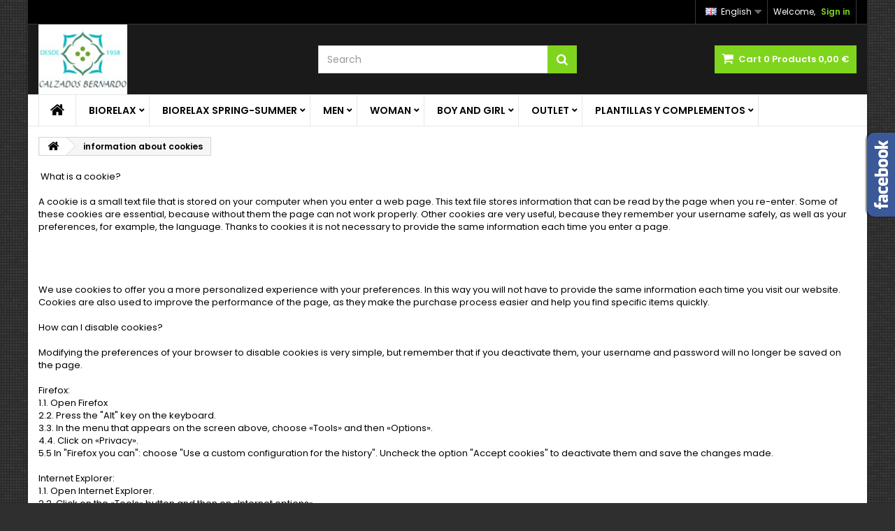

--- FILE ---
content_type: text/html; charset=utf-8
request_url: https://calzadosbernardo.es/prestashop/gb/content/7-informacion-sobre-las-cookies
body_size: 11929
content:
<!DOCTYPE HTML> <!--[if lt IE 7]><html class="no-js lt-ie9 lt-ie8 lt-ie7" lang="en-gb"><![endif]--> <!--[if IE 7]><html class="no-js lt-ie9 lt-ie8 ie7" lang="en-gb"><![endif]--> <!--[if IE 8]><html class="no-js lt-ie9 ie8" lang="en-gb"><![endif]--> <!--[if gt IE 8]><html class="no-js ie9" lang="en-gb"><![endif]--><html id="mycss" lang="en-gb"><head><meta charset="utf-8" /><title>information about cookies - Calzados Bernardo</title><meta name="keywords" content="cookies" /><meta name="generator" content="PrestaShop" /><meta name="robots" content="index,follow" /><meta name="viewport" content="width=device-width, minimum-scale=0.25, maximum-scale=1.6, initial-scale=1.0" /><meta name="apple-mobile-web-app-capable" content="yes" /><link rel="icon" type="image/vnd.microsoft.icon" href="/prestashop/img/favicon.ico?1763118501" /><link rel="shortcut icon" type="image/x-icon" href="/prestashop/img/favicon.ico?1763118501" /><link rel="stylesheet" href="https://calzadosbernardo.es/prestashop/themes/AngarTheme/cache/v_102_ade0ac0e57b3e561dcaed45e84b253f7_all.css" type="text/css" media="all" /> <link rel="stylesheet" href="https://fonts.googleapis.com/css?family=Lato:100,300,regular,700,900|Open+Sans:300|Indie+Flower:regular|Oswald:300,regular,700&subset=latin,latin-ext" type="text/css" id="ls-google-fonts-css" /><link rel="stylesheet" href="/prestashop/modules/layerslider/views/css/base/layerslider.css" type="text/css" /><link rel="stylesheet" href="/prestashop/modules/layerslider/views/css/base/layerslider.transitiongallery.css" type="text/css" /><style>body {
background-color: #ffffff;
font-family: "Poppins", Arial, Helvetica, sans-serif;
}

body ul.product_list.grid li.hovered h5,
body ul.product_list.grid > li .product-container h5 {
height: 32px;
}

body ul.product_list > li .product-container h5 a.product-name {
font-size: 14px;
line-height: 16px;
}

ul.product_list.grid > li .product-container .product-desc {
height: 36px;
}

@media (min-width: 991px) {
#home_categories ul li .cat-container {
min-height: 0px;
}
}


@media (min-width: 992px) {

header .row #header_logo {
padding-top: 0px;
padding-bottom: 0px;
}

}




header .nav{
background: #000000;
}

#currencies-block-top,
#languages-block-top,
header .nav,
.header_user_info,
.header_user_info a,
.shop-phone,
.shop-phone:last-child,
#contact-link a{
border-color: #383838;
}

.header_user_info a,
.header_user_info > span,
.shop-phone,
#contact-link a,
#currencies-block-top div.current,
#languages-block-top div.current{
color: #ffffff;
}

.header_user_info a.account,
.shop-phone strong,
#currencies-block-top div.current strong{
color: #7fd41d;
}

.shop-phone i{
color: #7fd41d;
}



header {
background: #1b1a1b;
}

#search_block_top .btn.button-search {
background: #7fd41d;
color: #ffffff;
}

#search_block_top .btn.button-search:hover {
background: #7fd41d;
color: #ffffff;
}

a.account_cart_rwd {
background: #f6691e;
}

#header .shopping_cart {
background: #7fd41d;
}

#header .shopping_cart > a:first-child {
color: #ffffff;
}


.cart_style2.stickycart_yes.sticky_cart #header .shopping_cart {
background: #7fd41d;
}

.cart_style2.stickycart_yes.sticky_cart #header .shopping_cart > a span.ajax_cart_quantity {
background: #f8653d;
}

.cart_style2.stickycart_yes.sticky_cart #header .shopping_cart > a:first-child {
color: #ffffff;
}


#homepage-slider .bx-wrapper .bx-pager.bx-default-pager a:hover,
#homepage-slider .bx-wrapper .bx-pager.bx-default-pager a.active{
background: #7fd41d;
}



@media (min-width: 768px) {
#block_top_menu{
background: #ffffff;
}
}

.cat-title{
background: #ffffff;
color: #000000;
}

.menu_sep2 .cat-title,
body #page #block_top_menu,
body #page .sf-menu > li{
border-color: #e6e6e6;
}

@media (min-width: 768px) {
.sf-menu > li > a{
color: #000000;
}
}

.sf-menu > li.sfHover > a,
.sf-menu > li > a:hover,
.sf-menu > li.sfHoverForce > a {
color: #ffffff;
background: #7fd41d;
}

@media (min-width: 768px) {
.submenu1 .sf-menu li ul li a:hover{
background: #7fd41d;
color: #ffffff;
}
}

@media (max-width: 767px) {
.sf-menu > li.sfHover > a, .sf-menu > li > a:hover, .sf-menu > li.sfHoverForce > a { background: #7fd41d; }
}


.column .shopping_cart > a:first-child b,
#columns .block .title_block a,
#columns .block .title_block span{
border-color: #7fd41d;
}


#home-page-tabs > li.active a,
#home-page-tabs > li a:hover,
.index_title a,
.index_title span{
border-color: #7fd41d;
}


.new-label { background: #00b0ff; }

body ul.product_list > li .product-container h5 a.product-name,
.block .products-block li .product-content h5 a,
#home_cat_product ul li .right-block .name_block a {
color: #000000;
}

ul.product_list .price,
#columns .block_content .price,
#home_cat_product ul li .right-block .price {
color: #7fd41d;
}

.button.ajax_add_to_cart_button span,
.cart_block .cart-buttons a#button_order_cart span {
background: #1b1a1b;
color: #ffffff;
border-color: #1b1a1b;
}

.button.ajax_add_to_cart_button:hover span,
.cart_block .cart-buttons a#button_order_cart span:hover {
background: #7fd41d;
color: #ffffff;
border-color: #7fd41d;
}


div#angarinfo_block .icon_cms{
color: #7fd41d;
}

.footer-container{
background: #1b1a1b;
}

.footer-container,
.footer-container #footer h4,
#footer #newsletter_block_left,
.footer-container #footer #social_block{
border-color: #383838;
}

.footer-container #footer h4 span,
.footer-container #footer h4 a{
border-color: #7fd41d;
}

.footer-container #footer h4,
.footer-container #footer h4 a,
.footer-container #footer a,
.footer-container #footer #block_contact_infos ul,
.footer-container #footer #block_contact_infos > div ul li > span,
.footer-container #footer #block_contact_infos > div ul li > span a,
#footer #newsletter_block_left h4,
.footer-container #footer #social_block h4{
color: #ffffff;
}

#footer #newsletter_block_left .form-group .button-small{
background: #7fd41d;
color: #ffffff;
}

#footer #newsletter_block_left .form-group .button-small:hover{
background: #7fd41d;
color: #ffffff;
}

.footer-container #footer .bottom-footer{
background: #000000;
border-color: #383838;
color: #ffffff;
}


.our_price_display,
.our_price_display .price{
color: #7fd41d;
}

.box-info-product .exclusive {
background: #1b1a1b;
color: #ffffff;
border-color: #1b1a1b;
}

.box-info-product .exclusive:hover {
background: #7fd41d;
color: #ffffff;
border-color: #7fd41d;
}

h3.page-product-heading span,
.product_tabs2 ul#more_info_tabs li a.selected{
border-color: #7fd41d;
}


.button.button-medium {
background: #43b754;
color: #ffffff;
border-color: #399a49;
}

.button.button-medium:hover {
background: #3aa04c;
color: #ffffff;
border-color: #196f28;
}

.button.button-small {
background: #6f6f6f;
color: #ffffff;
border-color: #5f5f5f;
}

.button.button-small:hover {
background: #5a5a5a;
color: #ffffff;
border-color: #4c4c4c;
}



#home_categories .homecat_title span {
border-color: #7fd41d;
}

#home_categories ul li .homecat_name span {
background: #7fd41d;
}

#home_categories ul li a.view_more {
background: #1b1a1b;
color: #ffffff;
border-color: #1b1a1b;
}

#home_categories ul li a.view_more:hover {
background: #7fd41d;
color: #ffffff;
border-color: #7fd41d;
}

#home_cat_product .catprod_title span {
border-color: #7fd41d;
}



#home_man .man_title span {
border-color: #7fd41d;
}



.footer-container #footer #scroll_top {
background: #7fd41d;
color: #ffffff;
}

.footer-container #footer #scroll_top:hover,
.footer-container #footer #scroll_top:focus {
background: #75c11e;
color: #ffffff;
}</style>  <div id="cappasity-player-settings" data-embed="{&quot;autorun&quot;:&quot;1&quot;,&quot;closebutton&quot;:&quot;0&quot;,&quot;logo&quot;:&quot;1&quot;,&quot;autorotate&quot;:&quot;0&quot;,&quot;autorotatetime&quot;:&quot;10&quot;,&quot;autorotatedelay&quot;:&quot;2&quot;,&quot;autorotatedir&quot;:&quot;1&quot;,&quot;hidefullscreen&quot;:&quot;1&quot;,&quot;hideautorotateopt&quot;:&quot;1&quot;,&quot;hidesettingsbtn&quot;:&quot;0&quot;,&quot;enableimagezoom&quot;:&quot;1&quot;,&quot;zoomquality&quot;:&quot;1&quot;,&quot;hidezoomopt&quot;:&quot;0&quot;,&quot;width&quot;:&quot;100%&quot;,&quot;height&quot;:&quot;600px&quot;}"></div><link rel="stylesheet" href="https://fonts.googleapis.com/css?family=Poppins:400,600&amp;subset=latin,latin-ext" type="text/css" media="all" /><!--[if IE 8]> 
<script src="https://oss.maxcdn.com/libs/html5shiv/3.7.0/html5shiv.js"></script> 
<script src="https://oss.maxcdn.com/libs/respond.js/1.3.0/respond.min.js"></script> <![endif]--></head><body id="cms" class="cms cms-7 cms-informacion-sobre-las-cookies show-left-column hide-right-column lang_gb demo texture11 #ffffff bg_attatchment_fixed bg_position_tl bg_repeat_xy bg_size_initial slider_position_top slider_controls_white banners_top2 banners_top_tablets2 banners_top_phones1 banners_bottom2 banners_bottom_tablets2 banners_bottom_phones1 submenu1 pl_1col_qty_5 pl_2col_qty_4 pl_3col_qty_3 pl_1col_qty_bigtablets_4 pl_2col_qty_bigtablets_3 pl_3col_qty_bigtablets_2 pl_1col_qty_tablets_3 pl_1col_qty_phones_1 home_tabs1 pl_border_type1 32 14 16 pl_button_icon_no pl_button_qty2 pl_desc_no pl_reviews_no pl_availability_yes product_layout2 product_hide_condition1 product_hide_print2 product_tabs1 order_gender_hide order_birthday_hide menu_sep2 header_sep2 slider_full_width feat_cat_style1 feat_cat5 feat_cat_bigtablets3 feat_cat_tablets2 feat_cat_phones0 pl_colors_no stickycart_yes stickymenu_yes homeicon_no pl_man_no product_hide_man_no pl_ref_yes mainfont_Poppins bg_white standard_carusele"><div id="page"><div class="header-container"> <header id="header"><div class="nav"><div class="container"><div class="row"> <nav><div id="dyn1" class="dynhook pc_displayNav_28" data-module="28" data-hook="displayNav" data-hooktype="m" data-hookargs=""><div class="loadingempty"></div><div class="header_user_info"><span class="welcome">Welcome,</span> <a class="account" href="https://calzadosbernardo.es/prestashop/gb/mi-cuenta" rel="nofollow" title="Log in to your customer account"> Sign in </a></div></div><div id="languages-block-top" class="languages-block"><div class="current"> <img src="https://calzadosbernardo.es/prestashop/img/l/5.jpg" alt="gb" width="16" height="11" /><span>English</span></div><ul id="first-languages" class="languages-block_ul toogle_content"><li > <a href="https://calzadosbernardo.es/prestashop/es/content/7-informacion-sobre-las-cookies" title="Español (Spanish)"> <img src="https://calzadosbernardo.es/prestashop/img/l/1.jpg" alt="es" width="16" height="11" /><span>Español</span> </a></li><li > <a href="https://calzadosbernardo.es/prestashop/ca/content/7-informacion-sobre-las-cookies" title="Catalan"> <img src="https://calzadosbernardo.es/prestashop/img/l/2.jpg" alt="ca" width="16" height="11" /><span>Catalan</span> </a></li><li > <a href="https://calzadosbernardo.es/prestashop/gl/content/7-informacion-sobre-las-cookies" title="Galician"> <img src="https://calzadosbernardo.es/prestashop/img/l/3.jpg" alt="gl" width="16" height="11" /><span>Galician</span> </a></li><li class="selected"> <img src="https://calzadosbernardo.es/prestashop/img/l/5.jpg" alt="gb" width="16" height="11" /><span>English</span></li><li > <a href="https://calzadosbernardo.es/prestashop/fr/content/7-informacion-sobre-las-cookies" title="Français (French)"> <img src="https://calzadosbernardo.es/prestashop/img/l/6.jpg" alt="fr" width="16" height="11" /><span>Français</span> </a></li><li > <a href="https://calzadosbernardo.es/prestashop/it/content/7-informacion-sobre-las-cookies" title="Italiano (Italian)"> <img src="https://calzadosbernardo.es/prestashop/img/l/8.jpg" alt="it" width="16" height="11" /><span>Italiano</span> </a></li><li > <a href="https://calzadosbernardo.es/prestashop/de/content/7-informacion-sobre-las-cookies" title="Deutsch (German)"> <img src="https://calzadosbernardo.es/prestashop/img/l/9.jpg" alt="de" width="16" height="11" /><span>Deutsch</span> </a></li><li > <a href="https://calzadosbernardo.es/prestashop/pt/content/7-informacion-sobre-cookies" title="Português PT (Portuguese)"> <img src="https://calzadosbernardo.es/prestashop/img/l/10.jpg" alt="pt" width="16" height="11" /><span>Português PT</span> </a></li><li > <a href="https://calzadosbernardo.es/prestashop/eu/content/7-informacion-sobre-las-cookies" title="Euskera (Basque)"> <img src="https://calzadosbernardo.es/prestashop/img/l/11.jpg" alt="eu" width="16" height="11" /><span>Euskera</span> </a></li></ul></div><div id="contact_nav"><div id="contact-link" > <a href="https://calzadosbernardo.es/prestashop/gb/contactenos" title="Contact us">Contact us</a></div></div></nav></div></div></div><div><div class="container"><div class="row"><div id="header_logo"> <a href="https://calzadosbernardo.es/prestashop/" title="Calzados Bernardo"> <img class="logo img-responsive" src="https://calzadosbernardo.es/prestashop/img/mi-tienda-logo-1465237510.jpg" alt="Calzados Bernardo" width="150" height="118"/> </a></div><div class="cart_container col-sm-4 clearfix"><div class="shopping_cart"> <a href="https://calzadosbernardo.es/prestashop/gb/carrito" title="View my shopping cart" rel="nofollow"> <b>Cart</b> <span class="ajax_cart_quantity">0</span> <span class="ajax_cart_product_txt unvisible">Product</span> <span class="ajax_cart_product_txt_s unvisible">Products</span> <span class="ajax_cart_no_product">Products</span> <span class="ajax_cart_total"> 0,00 € </span> </a><div class="cart_block block exclusive"><div class="block_content"><div class="cart_block_list"><p class="cart_block_no_products"> No products</p><div class="cart-prices"><div class="cart-prices-line first-line"> <span class="price cart_block_shipping_cost ajax_cart_shipping_cost unvisible"> To be determined </span> <span class="unvisible"> Shipping </span></div><div class="cart-prices-line last-line"> <span class="price cart_block_total ajax_block_cart_total">0,00 €</span> <span>Total</span></div></div><p class="cart-buttons"> <a id="button_order_cart" class="btn btn-default button button-small" href="https://calzadosbernardo.es/prestashop/gb/carrito" title="Check out" rel="nofollow"> <span> Check out<i class="icon-chevron-right right"></i> </span> </a></p></div></div></div></div><a class="account_cart_rwd" href="https://calzadosbernardo.es/prestashop/gb/mi-cuenta" title="Your account" rel="nofollow"><span>Your account</span></a></div><div id="layer_cart"><div class="clearfix"><div class="layer_cart_product col-xs-12 col-md-6"> <span class="cross" title="Close window"></span> <span class="title"> <i class="icon-check"></i>Product successfully added to your shopping cart </span><div class="product-image-container layer_cart_img"></div><div class="layer_cart_product_info"> <span id="layer_cart_product_title" class="product-name"></span> <span id="layer_cart_product_attributes"></span><div> <strong class="dark">Quantity</strong> <span id="layer_cart_product_quantity"></span></div><div> <strong class="dark">Total</strong> <span id="layer_cart_product_price"></span></div></div></div><div class="layer_cart_cart col-xs-12 col-md-6"> <span class="title"> <span class="ajax_cart_product_txt_s unvisible"> There are <span class="ajax_cart_quantity">0</span> items in your cart. </span> <span class="ajax_cart_product_txt "> There is 1 item in your cart. </span> </span><div class="layer_cart_row"> <strong class="dark"> Total products </strong> <span class="ajax_block_products_total"> </span></div><div class="layer_cart_row"> <strong class="dark unvisible"> Total shipping&nbsp; </strong> <span class="ajax_cart_shipping_cost unvisible"> To be determined </span></div><div class="layer_cart_row"> <strong class="dark"> Total </strong> <span class="ajax_block_cart_total"> </span></div><div class="button-container"> <span class="continue btn btn-default button exclusive-medium" title="Continue shopping"> <span> <i class="icon-chevron-left left"></i>Continue shopping </span> </span> <a class="btn btn-default button button-medium" href="https://calzadosbernardo.es/prestashop/gb/carrito" title="Proceed to checkout" rel="nofollow"> <span> Proceed to checkout<i class="icon-chevron-right right"></i> </span> </a></div></div></div><div class="crossseling"></div></div><div class="layer_cart_overlay"></div><div id="search_block_top" class="col-sm-4 clearfix"><form id="searchbox" method="get" action="//calzadosbernardo.es/prestashop/gb/buscar" > <input type="hidden" name="controller" value="search" /> <input type="hidden" name="orderby" value="position" /> <input type="hidden" name="orderway" value="desc" /> <input class="search_query form-control" type="text" id="search_query_top" name="search_query" placeholder="Search" value="" /> <button type="submit" name="submit_search" class="btn btn-default button-search"> <span>Search</span> </button></form></div><div id="dyn0" class="dynhook pc_displayTop_28" data-module="28" data-hook="displayTop" data-hooktype="m" data-hookargs="altern=2^"><div class="loadingempty"></div></div></div></div></div><div id="block_top_menu" class="sf-contener clearfix col-lg-12"><div class="container"><div class="cat-title">Menu</div><ul class="sf-menu clearfix menu-content"><li class="home_icon"><a href="https://calzadosbernardo.es/prestashop/" title="Home"><i class="icon-home"></i><span>Home</span></a></li><li><a href="https://calzadosbernardo.es/prestashop/gb/9-biorelax" title="Biorelax">Biorelax</a><ul><li><a href="https://calzadosbernardo.es/prestashop/gb/28-biorelax-man" title="Biorelax man">Biorelax man</a><ul><li><a href="https://calzadosbernardo.es/prestashop/gb/48-biorelax-closed" title="Biorelax closed">Biorelax closed</a></li><li><a href="https://calzadosbernardo.es/prestashop/gb/49-biorelax-heel-discovered" title="Biorelax heel discovered">Biorelax heel discovered</a></li></ul></li><li><a href="https://calzadosbernardo.es/prestashop/gb/29-biorelax-woman" title="Biorelax woman">Biorelax woman</a><ul><li><a href="https://calzadosbernardo.es/prestashop/gb/50-biorelax-flat-bare-heel" title="Biorelax flat bare heel">Biorelax flat bare heel</a></li><li><a href="https://calzadosbernardo.es/prestashop/gb/51-biorelax-wedge" title="Biorelax wedge">Biorelax wedge</a></li><li><a href="https://calzadosbernardo.es/prestashop/gb/52-biorelax-closed-flat" title="Biorelax closed flat">Biorelax closed flat</a></li></ul></li><li><a href="https://calzadosbernardo.es/prestashop/gb/37-biorelax-spring-summer" title="Biorelax spring-summer">Biorelax spring-summer</a><ul><li><a href="https://calzadosbernardo.es/prestashop/gb/38-biorelax-man" title="Biorelax man">Biorelax man</a></li><li><a href="https://calzadosbernardo.es/prestashop/gb/39-biorelax-woman" title="Biorelax woman">Biorelax woman</a></li></ul></li></ul></li><li><a href="https://calzadosbernardo.es/prestashop/gb/37-biorelax-spring-summer" title="Biorelax spring-summer">Biorelax spring-summer</a><ul><li><a href="https://calzadosbernardo.es/prestashop/gb/38-biorelax-man" title="Biorelax man">Biorelax man</a></li><li><a href="https://calzadosbernardo.es/prestashop/gb/39-biorelax-woman" title="Biorelax woman">Biorelax woman</a></li></ul></li><li><a href="https://calzadosbernardo.es/prestashop/gb/6-men" title="men">men</a><ul><li><a href="https://calzadosbernardo.es/prestashop/gb/10-boot" title="boot">boot</a><ul><li><a href="https://calzadosbernardo.es/prestashop/gb/13-trekking-boot" title="trekking boot">trekking boot</a></li></ul></li><li><a href="https://calzadosbernardo.es/prestashop/gb/11-daily-shoes" title="daily shoes">daily shoes</a><ul></ul></li><li><a href="https://calzadosbernardo.es/prestashop/gb/14-sports" title="sports">sports</a></li><li><a href="https://calzadosbernardo.es/prestashop/gb/31-professional-footwear" title="Professional footwear">Professional footwear</a></li></ul></li><li><a href="https://calzadosbernardo.es/prestashop/gb/7-woman" title="Woman">Woman</a><ul><li><a href="https://calzadosbernardo.es/prestashop/gb/18-professional-footwear" title="Professional footwear">Professional footwear</a></li><li><a href="https://calzadosbernardo.es/prestashop/gb/19-sports" title="sports">sports</a></li><li><a href="https://calzadosbernardo.es/prestashop/gb/21-house-slippers" title="House slippers">House slippers</a></li><li><a href="https://calzadosbernardo.es/prestashop/gb/43-trekking-boot" title="Trekking boot">Trekking boot</a></li></ul></li><li><a href="https://calzadosbernardo.es/prestashop/gb/8-boy-and-girl" title="Boy and girl">Boy and girl</a><ul><li><a href="https://calzadosbernardo.es/prestashop/gb/25-sport" title="sport">sport</a></li><li><a href="https://calzadosbernardo.es/prestashop/gb/26-slippers-be-at-home" title="Slippers be at home">Slippers be at home</a></li></ul></li><li><a href="https://calzadosbernardo.es/prestashop/gb/44-outlet" title="Outlet">Outlet</a><ul><li><a href="https://calzadosbernardo.es/prestashop/gb/45-biorelax-outlet" title="Biorelax outlet">Biorelax outlet</a></li><li><a href="https://calzadosbernardo.es/prestashop/gb/46-botas" title="Botas">Botas</a></li></ul></li><li><a href="https://calzadosbernardo.es/prestashop/gb/53-plantillas-y-complementos" title="Plantillas y complementos">Plantillas y complementos</a><ul><li><a href="https://calzadosbernardo.es/prestashop/gb/54-plantillas" title="Plantillas">Plantillas</a></li></ul></li></ul></div></div><div class="clearfix"></div></header></div><div class="columns-container"><div id="columns" class="container"><div class="breadcrumb clearfix"> <a class="home" href="https://calzadosbernardo.es/prestashop/" title="Return to Home"><i class="icon-home"></i></a> <span class="navigation-pipe">&gt;</span> information about cookies</div><div class="row"><div id="center_column" class="center_column col-xs-12 col-sm-12"><div class="center_bg"><div class="rte"><p>&nbsp;<span id="result_box" lang="en" xml:lang="en"><span title="Qué es una cookie?">What is a cookie?<br /><br /></span><span title="Una cookie es un pequeño archivo de texto que se almacena en tu ordenador cuando entras en una página web.">A cookie is a small text file that is stored on your computer when you enter a web page. </span><span title="Este archivo de texto almacena información que puede ser leída por la página cuando vuelves a entrar.">This text file stores information that can be read by the page when you re-enter. </span><span title="Algunas de estas cookies son imprescindibles, ya que sin ellas la página no puede funcionar correctamente.">Some of these cookies are essential, because without them the page can not work properly. </span><span title="Otras cookies son muy útiles, pues recuerdan tu nombre de usuario de forma segura, así como tus preferencias, por ejemplo, el idioma.">Other cookies are very useful, because they remember your username safely, as well as your preferences, for example, the language. </span><span title="Gracias a las cookies no es necesario que facilites la misma información cada vez que entras en una página.">Thanks to cookies it is not necessary to provide the same information each time you enter a page.<br /><br /><br /><br /><br /></span><span title="Usamos cookies para ofrecerte una experiencia más personalizada con tus preferencias.">We use cookies to offer you a more personalized experience with your preferences. </span><span title="De esta manera no tendrás que facilitar la misma información cada vez que visites nuestra web.">In this way you will not have to provide the same information each time you visit our website. </span><span title="Las cookies se usan además para mejorar el rendimiento de la página, ya que hacen más fácil el proceso de compra y te ayudan a encontrar artículos específicos rápidamente.">Cookies are also used to improve the performance of the page, as they make the purchase process easier and help you find specific items quickly.<br /><br /></span><span title="¿Cómo puedo desactivar las cookies?">How can I disable cookies?<br /><br /></span><span title="Modificar las preferencias de tu navegador para desactivar las cookies es muy sencillo, pero recuerda que si las desactivas, tu nombre de usuario y contraseña dejarán de estar guardados en la página.">Modifying the preferences of your browser to disable cookies is very simple, but remember that if you deactivate them, your username and password will no longer be saved on the page.<br /><br /></span><span title="Firefox:">Firefox:<br /></span><span title="1.1.">1.1. </span><span title="Abre Firefox.">Open Firefox<br /></span><span title="2.2.">2.2. </span><span title="Pulsa la tecla «Alt» del teclado.">Press the "Alt" key on the keyboard.<br /></span><span title="3.3.">3.3. </span><span title="En el menú que aparece arriba en la pantalla, elige «Herramientas» y después «Opciones».">In the menu that appears on the screen above, choose «Tools» and then «Options».<br /></span><span title="4.4.">4.4. </span><span title="Haz clic en «Privacidad».">Click on «Privacy».<br /></span><span title="5.5.">5.5 </span><span title="En «Firefox podrá»: elige «Usar una configuración personalizada para el historial».">In "Firefox you can": choose "Use a custom configuration for the history". </span><span title="Desmarca la opción «Aceptar cookies» para desactivarlas y guarda los cambios realizados.">Uncheck the option "Accept cookies" to deactivate them and save the changes made.<br /><br /></span><span title="Internet Explorer:">Internet Explorer:<br /></span><span title="1.1.">1.1. </span><span title="Abre Internet Explorer.">Open Internet Explorer.<br /></span><span title="2.2.">2.2. </span><span title="Haz clic en el botón «Herramientas» y después en «Opciones de internet».">Click on the «Tools» button and then on «Internet options».<br /></span><span title="3.3.">3.3. </span><span title="Selecciona «Privacidad».">Select «Privacy».<br /></span><span title="4.4.">4.4. </span><span title="En «Avanzada» puedes desactivar las cookies y guardar los cambios realizados.">In «Advanced» you can deactivate the cookies and save the changes made.<br /><br /></span><span title="Google Chrome:">Google Chrome:<br /></span><span title="1.1.">1.1. </span><span title="Abre Google Chrome.">Open Google Chrome<br /></span><span title="2.2.">2.2. </span><span title="Haz clic en el menú «Herramientas».">Click on the «Tools» menu.<br /></span><span title="3.3.">3.3. </span><span title="Selecciona «Opciones».">Select «Options».<br /></span><span title="4.4.">4.4. </span><span title="Haz clic en la pestaña «Avanzada».">Click on the "Advanced" tab. </span><span title="En la sección «Privacidad», haz clic en «Configuración de contenido».">In the "Privacy" section, click on "Content settings".<br /></span><span title="5.5.">5.5 </span><span title="En la pestaña «Cookies» puedes deshabilitar las cookies y guardar los cambios seleccionados.">In the «Cookies» tab you can disable cookies and save the selected changes.<br /><br /></span><span title="Safari:">Safari:<br /></span><span title="1.1.">1.1. </span><span title="Abre Safari.">Open Safari<br /></span><span title="2.2.">2.2. </span><span title="Selecciona «Preferencias» en el menú y haz clic en «Seguridad» (parte superior derecha).">Select "Preferences" in the menu and click on "Security" (top right).<br /></span><span title="3.3.">3.3. </span><span title="En la sección &quot;Aceptar cookies&quot;, puedes elegir si Safari debe aceptar las cookies de los sitios a los que entras.">In the section "Accept cookies", you can choose if Safari must accept cookies from the sites you enter. </span><span title="Para obtener más información, haz clic en el signo de interrogación.">For more information, click on the question mark.<br /></span><span title="4.4.">4.4. </span><span title="Para ver las cookies que se han almacenado en tu ordenador, haz clic en «Ver cookies».">To see the cookies that have been stored on your computer, click on "View cookies".</span></span></p></div> <br /></div></div></div><div id="likebox_content"><h4>Follow us on Facebook</h4><div class="likebox_tab"></div><div class="fb-page" data-href="https://www.facebook.com/calzadosbernardo.calzadocalidad" data-width="500" data-small-header="false" data-adapt-container-width="true" data-hide-cover="false" data-show-facepile="true"><div class="fb-xfbml-parse-ignore"><blockquote cite="https://www.facebook.com/calzadosbernardo.calzadocalidad"><a href="https://www.facebook.com/calzadosbernardo.calzadocalidad">Facebook</a></blockquote></div></div></div></div></div><div class="footer-container"> <footer id="footer" class="container"><div class="row"><section class="blockcategories_footer footer-block col-xs-12 col-sm-2"><h4>Categories</h4><div class="category_footer toggle-footer"><div class="list"><ul class="tree dhtml"><li > <a href="https://calzadosbernardo.es/prestashop/gb/6-men" title="Men&#039;s footwear boots sports shoes home slippers, biorelax shoes, work, industrial, trekking, military shoes and boots."> men </a><ul><li > <a href="https://calzadosbernardo.es/prestashop/gb/10-boot" title="Casual men&#039;s boot, daily, dress, work, safety, trekking, hiking, mountain, bikers all in leather, national quality manufacturing."> boot </a><ul><li class="last"> <a href="https://calzadosbernardo.es/prestashop/gb/13-trekking-boot" title="Calzado trabajo hombre botas seguridad zuecos mocasines super comodos todo en piel calidad fabricacion nacional botas de agua &nbsp;"> trekking boot </a></li></ul></li><li > <a href="https://calzadosbernardo.es/prestashop/gb/11-daily-shoes" title="Men&#039;s daily shoes nautical loafers daily shoes &nbsp;"> daily shoes </a></li><li > <a href="https://calzadosbernardo.es/prestashop/gb/14-sports" title="Quality and comfort sports shoe"> sports </a></li><li class="last"> <a href="https://calzadosbernardo.es/prestashop/gb/31-professional-footwear" title="High quality, especially comfortable and resistant professional footwear for hospitality professionals, security services, doctors, nurses, people who work long hours on their feet need comfortable and resistant footwear."> Professional footwear </a></li></ul></li><li > <a href="https://calzadosbernardo.es/prestashop/gb/7-woman" title="Women&#039;s footwear, boots, free time, daily, wedges, biorelax home slippers, sports shoes, work shoes, clogs."> Woman </a><ul><li > <a href="https://calzadosbernardo.es/prestashop/gb/18-professional-footwear" title="Professional footwear Women&#039;s shoes, professional leather quality moccasins clogs luisetti"> Professional footwear </a></li><li > <a href="https://calzadosbernardo.es/prestashop/gb/19-sports" title="Calzado deportivo mujer"> sports </a></li><li > <a href="https://calzadosbernardo.es/prestashop/gb/21-house-slippers" title="Slippers to be at home women comfortable quality national manufacture"> House slippers </a></li><li class="last"> <a href="https://calzadosbernardo.es/prestashop/gb/43-trekking-boot" title="Trekking boot free time hiking lady"> Trekking boot </a></li></ul></li><li > <a href="https://calzadosbernardo.es/prestashop/gb/8-boy-and-girl" title="Boy and girl footwear, boots, sports shoes, sandals, schoolboys, slippers to be at home."> Boy and girl </a><ul><li > <a href="https://calzadosbernardo.es/prestashop/gb/25-sport" title="Sports boy girl"> sport </a></li><li class="last"> <a href="https://calzadosbernardo.es/prestashop/gb/26-slippers-be-at-home" title="Slippers to be at home and boy girl cloth boots."> Slippers be at home </a></li></ul></li><li > <a href="https://calzadosbernardo.es/prestashop/gb/9-biorelax" title="Biorelax cosdam shoe, non-slip sole, with a comfortable, patented, camera-effect biorelax insole, very comfortable and resistant quality durability."> Biorelax </a><ul><li > <a href="https://calzadosbernardo.es/prestashop/gb/28-biorelax-man" title="Very comfortable biorelax man shoe, non-slip floor, biorelax system camera, comfort when walking."> Biorelax man </a><ul><li > <a href="https://calzadosbernardo.es/prestashop/gb/48-biorelax-closed" title="Biorelax cosdam man closed shoe."> Biorelax closed </a></li><li class="last"> <a href="https://calzadosbernardo.es/prestashop/gb/49-biorelax-heel-discovered" title="Biorelax cosdam man bare heel shoe."> Biorelax heel discovered </a></li></ul></li><li > <a href="https://calzadosbernardo.es/prestashop/gb/29-biorelax-woman" title="Biorelax slippers, non-slip floor, relax chamber, very comfortable and resistant, comfort when walking, biorelax system patented by cosdam."> Biorelax woman </a><ul><li > <a href="https://calzadosbernardo.es/prestashop/gb/50-biorelax-flat-bare-heel" title="Biorelax cosdam flat shoe with bare heel"> Biorelax flat bare heel </a></li><li > <a href="https://calzadosbernardo.es/prestashop/gb/51-biorelax-wedge" title="Biorelax cosdam wedge shoe"> Biorelax wedge </a></li><li class="last"> <a href="https://calzadosbernardo.es/prestashop/gb/52-biorelax-closed-flat" title="Biorelax flat closed cosdam flat shoe."> Biorelax closed flat </a></li></ul></li><li class="last"> <a href="https://calzadosbernardo.es/prestashop/gb/37-biorelax-spring-summer" title="Biorelax shoes spring summer season"> Biorelax spring-summer </a><ul><li > <a href="https://calzadosbernardo.es/prestashop/gb/38-biorelax-man" title="Biorelax spring-summer shoe for men."> Biorelax man </a></li><li class="last"> <a href="https://calzadosbernardo.es/prestashop/gb/39-biorelax-woman" title="Biorelax spring summer sneaker for women"> Biorelax woman </a></li></ul></li></ul></li><li > <a href="https://calzadosbernardo.es/prestashop/gb/44-outlet" title="Permanent offers of Biorelax cosdam footwear, boots and shoes, permanent discount and offers."> Outlet </a><ul><li > <a href="https://calzadosbernardo.es/prestashop/gb/45-biorelax-outlet" title="biorelax slippers in clearance discount on their price"> Biorelax outlet </a></li><li class="last"> <a href="https://calzadosbernardo.es/prestashop/gb/46-botas" title=""> Botas </a></li></ul></li><li > <a href="https://calzadosbernardo.es/prestashop/gb/53-plantillas-y-complementos" title=""> Plantillas y complementos </a><ul><li class="last"> <a href="https://calzadosbernardo.es/prestashop/gb/54-plantillas" title=""> Plantillas </a></li></ul></li><li class="last"> <a href="https://calzadosbernardo.es/prestashop/gb/56-blog" title=""> blog </a></li></ul></div></div> </section><section class="footer-block col-xs-12 col-sm-3" id="block_various_links_footer"><h4><span>Our offer</span></h4><ul class="toggle-footer"><li class="item"> <a href="https://calzadosbernardo.es/prestashop/gb/tiendas" title="Our stores"> Our stores </a></li></ul> </section> <section class="footer-block col-xs-12 col-sm-3"><h4><span>Information</span></h4><ul class="toggle-footer"><li class="item"> <a href="https://calzadosbernardo.es/prestashop/gb/content/1-entrega" title="Delivery"> Delivery </a></li><li class="item"> <a href="https://calzadosbernardo.es/prestashop/gb/content/2-aviso-legal" title="Legal warning"> Legal warning </a></li><li class="item"> <a href="https://calzadosbernardo.es/prestashop/gb/content/3-condiciones-de-uso" title="Terms of use"> Terms of use </a></li><li class="item"> <a href="https://calzadosbernardo.es/prestashop/gb/content/5-pago-seguro" title="Secure payment"> Secure payment </a></li><li class="item"> <a href="https://calzadosbernardo.es/prestashop/gb/content/6-como-hacer-la-compra-online" title="How to buy online"> How to buy online </a></li><li class="item"> <a href="https://calzadosbernardo.es/prestashop/gb/content/7-informacion-sobre-las-cookies" title="information about cookies"> information about cookies </a></li><li class="item"> <a href="https://calzadosbernardo.es/prestashop/gb/content/8-politica-proteccion-datos-del-cliente" title="Customer data protection policy"> Customer data protection policy </a></li></ul> </section><section class="bottom-footer col-xs-12"><div> &copy; Copyright 2025 Calzados Bernardo. All Rights Reserved.</div> </section><section class="footer-block col-xs-12 col-sm-3"><h4><a href="https://calzadosbernardo.es/prestashop/gb/mi-cuenta" title="Manage my customer account" rel="nofollow"><span>My account</span></a></h4><div class="block_content toggle-footer"><ul class="bullet"><li><a href="https://calzadosbernardo.es/prestashop/gb/historial-de-pedidos" title="My orders" rel="nofollow">My orders</a></li><li><a href="https://calzadosbernardo.es/prestashop/gb/devolucion-de-productos" title="My merchandise returns" rel="nofollow">My merchandise returns</a></li><li><a href="https://calzadosbernardo.es/prestashop/gb/vales" title="My credit slips" rel="nofollow">My credit slips</a></li><li><a href="https://calzadosbernardo.es/prestashop/gb/direcciones" title="My addresses" rel="nofollow">My addresses</a></li><li><a href="https://calzadosbernardo.es/prestashop/gb/identidad" title="Manage my personal information" rel="nofollow">My personal info</a></li><li><a href="https://calzadosbernardo.es/prestashop/gb/descuento" title="My vouchers" rel="nofollow">My vouchers</a></li><li> <a href="" onclick="cookieGdpr.displayModalAdvanced(false); return false;" style="cursor:pointer" title="Your cookie settings" rel="nofollow">Your cookie settings</a></li></ul></div> </section><section id="block_contact_infos" class="footer-block col-xs-12 col-sm-3"><div><h4><span>Contact us</span></h4><ul class="toggle-footer"><li> <i class="icon-map-marker"></i>Calzados Bernardo, C/ Moron,3 41540 Puebla de cazalla (Sevilla) España</li><li> <i class="icon-phone"></i>Tel <span>627340893</span></li><li> <i class="icon-envelope-alt"></i>Email: <span><a href="&#109;&#97;&#105;&#108;&#116;&#111;&#58;%73%68%6f%70@%63%61%6c%7a%61%64%6f%73%62%65%72%6e%61%72%64%6f.%65%73" >&#x73;&#x68;&#x6f;&#x70;&#x40;&#x63;&#x61;&#x6c;&#x7a;&#x61;&#x64;&#x6f;&#x73;&#x62;&#x65;&#x72;&#x6e;&#x61;&#x72;&#x64;&#x6f;&#x2e;&#x65;&#x73;</a></span></li></ul></div> </section><div class="clearfix"></div><div id="newsletter_block_left" class="block"><h4>Newsletter</h4><div class="block_content"><form action="//calzadosbernardo.es/prestashop/gb/" method="post"><div class="form-group" > <input class="inputNew form-control grey newsletter-input" id="newsletter-input" type="text" name="email" size="18" value="Enter your e-mail" /> <button type="submit" name="submitNewsletter" class="btn btn-default button button-small"> <span>Subscribe</span> </button> <input type="hidden" name="action" value="0" /></div></form></div></div><a href="javascript:void(0);" id="scroll_top" title="Scroll to Top" style="display: none;"></a><div id="deluxelopdAlert" style="display:none;"><div style = "background-color:#383838;opacity:0.9;" id="center"><h4 class="content-lopd-tit">Shop conditions</h4><div class="content-lopd-p"><p>Cause the new law, must accept again our privacy policy</p></div><div id = "buttons"> <a onclick = "JavaScript:acceptAlert();" id="deluxelopdOK"><img width="15" src="/prestashop/modules//deluxelopd/views/img/icon-check.png"/> Accept </a> <a href="https://calzadosbernardo.es/prestashop/gb/?mylogout=" rel="nofollow" id = "Nolopd"><img width="15" src="/prestashop/modules//deluxelopd/views/img/icon-not.png"/> Logout </a></div><div class="lopd-link"> <a href = "https://calzadosbernardo.es/prestashop/es/content/8-politica-proteccion-datos-del-cliente" target = "blank" id = "lopd"> See shop conditions </a></div><div></div><div class="captchaerror alert alert-danger">Please, fill the captcha</div></div></div></div> </footer></div></div>
<script type="text/javascript">/* <![CDATA[ */;var CUSTOMIZE_TEXTFIELD=1;var FancyboxI18nClose='Close';var FancyboxI18nNext='Next';var FancyboxI18nPrev='Previous';var acceptBycheckBox=false;var ajaxLopdUrl='/prestashop/modules/deluxelopd/ajax.php';var ajax_allowed=true;var ajaxsearch=true;var baseDir='https://calzadosbernardo.es/prestashop/';var baseUri='https://calzadosbernardo.es/prestashop/';var blocksearch_type='top';var ceFrontendConfig={"isEditMode":"","stretchedSectionContainer":"","is_rtl":false};var contentOnly=false;var currency={"id":1,"name":"Euro","iso_code":"EUR","iso_code_num":"978","sign":"\u20ac","blank":"1","conversion_rate":"1.000000","deleted":"0","format":"2","decimals":"1","active":"1","prefix":"","suffix":" \u20ac","id_shop_list":null,"force_id":false};var currencyBlank=1;var currencyFormat=2;var currencyRate=1;var currencySign='€';var customizationIdMessage='Customization #';var delete_txt='Delete';var displayList=false;var freeProductTranslation='Free!';var freeShippingTranslation='Free shipping!';var generated_date=1764620845;var hasDeliveryAddress=false;var highDPI=false;var id_lang=5;var img_dir='https://calzadosbernardo.es/prestashop/themes/AngarTheme/img/';var inContact=null;var inNewsletter=null;var inProdAlert=null;var inRefunds=null;var inRegister='on';var instantsearch=false;var isGuest=0;var isLogged=0;var isMobile=false;var page_name='cms';var placeholder_blocknewsletter='Enter your e-mail';var priceDisplayMethod=0;var priceDisplayPrecision=2;var privacyUrl='https://calzadosbernardo.es/prestashop/es/content/8-politica-proteccion-datos-del-cliente';var privacyUrlText='I accept shop conditions';var privacyUrlerrorText='Please, check to accept conditions';var quickView=false;var removingLinkText='remove this product from my cart';var roundMode=2;var search_url='https://calzadosbernardo.es/prestashop/gb/buscar';var show_lopd_alert=false;var static_token='e05b2b2c3402c6f3aed605f28baf6d18';var toBeDetermined='To be determined';var token='c5dc3d392bd259f1d48d18d590e7e9e6';var usingSecureMode=true;/* ]]> */</script> <script type="text/javascript" src="https://calzadosbernardo.es/prestashop/themes/AngarTheme/cache/v_81_832ad3538ecadcab553961c6eab3f770.js"></script> <script type="text/javascript" src="https://cdnjs.cloudflare.com/ajax/libs/gsap/1.11.2/TweenMax.min.js"></script> <script type="text/javascript" src="/prestashop/modules/layerslider/views/js/base/layerslider.kreaturamedia.js"></script> <script type="text/javascript" src="/prestashop/modules/layerslider/views/js/base/layerslider.transitions.js"></script> <script type="text/javascript" src="https://api.cappasity.com/api/player/cappasity-ai"></script> <script type="text/javascript">/* <![CDATA[ */;pcRunDynamicModulesJs=function(){$.ajax({type:'POST',headers:{"cache-control":"no-cache"},url:baseUri+'?rand='+new Date().getTime(),async:true,cache:false,dataType:"json",data:'controller=cart&ajax=true&token='+static_token,success:function(jsonData){ajaxCart.updateCart(jsonData);}});$('#favoriteproducts_block_extra_add').click(function(){$.ajax({url:favorite_products_url_add+'&rand='+new Date().getTime(),type:"POST",headers:{"cache-control":"no-cache"},data:{"id_product":favorite_products_id_product},success:function(result){if(result=='0'){$('#favoriteproducts_block_extra_add').slideUp(function(){$('#favoriteproducts_block_extra_added').slideDown("slow");});}}});});$('#favoriteproducts_block_extra_remove').click(function(){$.ajax({url:favorite_products_url_remove+'&rand='+new Date().getTime(),type:"POST",headers:{"cache-control":"no-cache"},data:{"id_product":favorite_products_id_product},success:function(result){if(result=='0'){$('#favoriteproducts_block_extra_remove').slideUp(function(){$('#favoriteproducts_block_extra_removed').slideDown("slow");});}}});});$('#favoriteproducts_block_extra_added').click(function(){$.ajax({url:favorite_products_url_remove+'&rand='+new Date().getTime(),type:"POST",headers:{"cache-control":"no-cache"},data:{"id_product":favorite_products_id_product},success:function(result){if(result=='0'){$('#favoriteproducts_block_extra_added').slideUp(function(){$('#favoriteproducts_block_extra_removed').slideDown("slow");});}}});});$('#favoriteproducts_block_extra_removed').click(function(){$.ajax({url:favorite_products_url_add+'&rand='+new Date().getTime(),type:"POST",headers:{"cache-control":"no-cache"},data:{"id_product":favorite_products_id_product},success:function(result){if(result=='0'){$('#favoriteproducts_block_extra_removed').slideUp(function(){$('#favoriteproducts_block_extra_added').slideDown("slow");});}}});});$('[rel^=ajax_id_favoriteproduct_]').click(function(e){e.preventDefault();var idFavoriteProduct=$(this).attr('rel').replace('ajax_id_favoriteproduct_','');var parent=$(this).parent().parent();$.ajax({url:favorite_products_url_remove,type:"POST",data:{'id_product':idFavoriteProduct,'ajax':true},success:function(result){if(result=='0'){parent.fadeOut("normal",function(){parent.remove();});}}});});if($.fn.rating)$('input.star').rating();if($.fn.rating)$('.auto-submit-star').rating();if($.fn.fancybox)$('.open-comment-form').fancybox({'hideOnContentClick':false});wishlistProductsIdsFixed=new Array();if(typeof(wishlistProductsIds)!='undefined'&&$.isArray(wishlistProductsIds)){$.each(wishlistProductsIds,function(i,p){if($.inArray(parseInt(p.id_product),wishlistProductsIdsFixed)==-1)
wishlistProductsIdsFixed.push(parseInt(p.id_product))});};$('.addToWishlist').each(function(){if($.inArray(parseInt($(this).attr('rel')),wishlistProductsIdsFixed)!=-1){$(this).addClass('active').addClass('checked');}else{$(this).removeClass('active').removeClass('checked');}});};;pcStartsWith=function(str,search){return typeof str==='string'&&str.substr(0,search.length)===search;};processDynamicModules=function(dyndatas){for(var key in dyndatas){if(key=='js'){$('body').append(dyndatas[key]);}
else if(pcStartsWith(key,'dyn')){$('#'+key).replaceWith(dyndatas[key]);}}
if(typeof pcRunDynamicModulesJs=='function'){pcRunDynamicModulesJs();}};;function updateFormDatas(){var nb=$('#quantity_wanted').val();var id=$('#idCombination').val();$('.paypal_payment_form input[name=quantity]').val(nb);$('.paypal_payment_form input[name=id_p_attr]').val(id);}$(document).ready(function(){var baseDirPP=baseDir.replace('http:','https:');if($('#in_context_checkout_enabled').val()!=1){$(document).on('click','#payment_paypal_express_checkout',function(){$('#paypal_payment_form_cart').submit();return false;});}var jquery_version=$.fn.jquery.split('.');if(jquery_version[0]>=1&&jquery_version[1]>=7){$('body').on('submit',".paypal_payment_form",function(){updateFormDatas();});}else{$('.paypal_payment_form').live('submit',function(){updateFormDatas();});}function displayExpressCheckoutShortcut(){var id_product=$('input[name="id_product"]').val();var id_product_attribute=$('input[name="id_product_attribute"]').val();$.ajax({type:"GET",url:baseDirPP+'/modules/paypal/express_checkout/ajax.php',data:{get_qty:"1",id_product:id_product,id_product_attribute:id_product_attribute},cache:false,success:function(result){if(result=='1'){$('#container_express_checkout').slideDown();}else{$('#container_express_checkout').slideUp();}return true;}});}$('select[name^="group_"]').change(function(){setTimeout(function(){displayExpressCheckoutShortcut()},500);});$('.color_pick').click(function(){setTimeout(function(){displayExpressCheckoutShortcut()},500);});if($('body#product').length>0){setTimeout(function(){displayExpressCheckoutShortcut()},500);}var modulePath='modules/paypal';var subFolder='/integral_evolution';var fullPath=baseDirPP+modulePath+subFolder;var confirmTimer=false;if($('form[target="hss_iframe"]').length==0){if($('select[name^="group_"]').length>0)displayExpressCheckoutShortcut();return false;}else{checkOrder();}function checkOrder(){if(confirmTimer==false)confirmTimer=setInterval(getOrdersCount,1000);}});/* ]]> */</script></body></html>